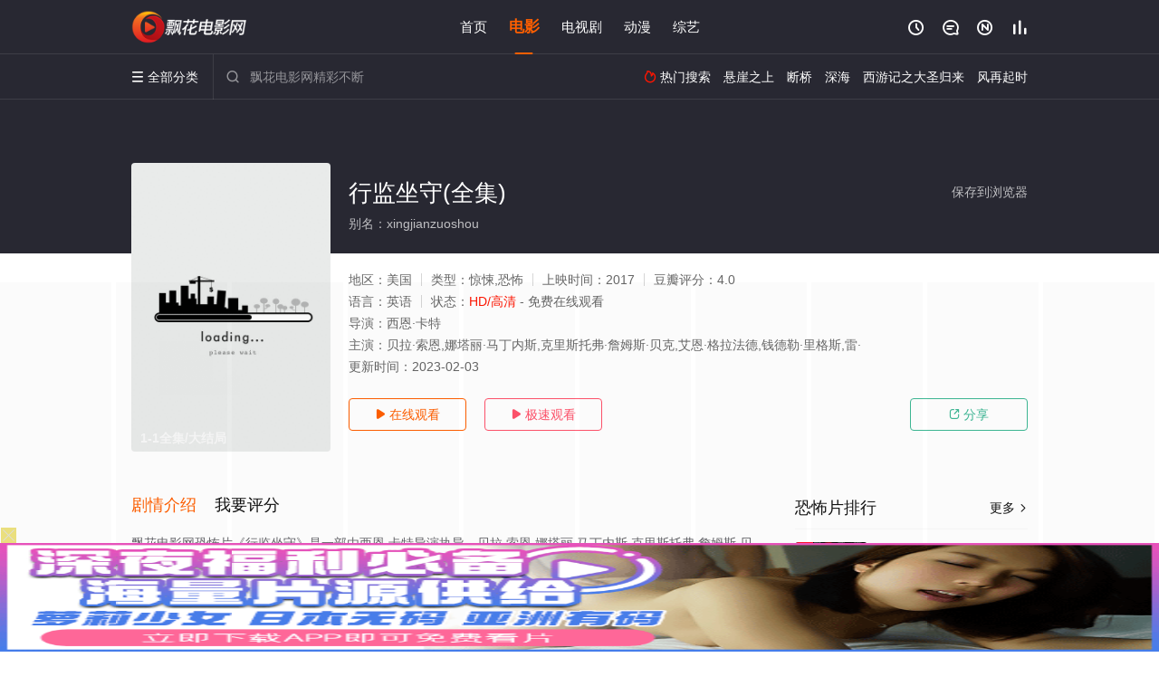

--- FILE ---
content_type: text/html; charset=UTF-8
request_url: https://2310gc.u5ynch.com:8005/d/1856?t=0.795814827989654
body_size: 1110
content:
{"key":"[\"6f\"g}{nK=\"dfXY5F6LY5MdfM6f\"gsons=\"JF6^Y\"g}1KQ}sn1@@=\"6LM2OF\"g\"0\"=\"L64Y\"g\"}\"=\"^dFFY5\"g\"@0@s\\\/01\\\/@0@@0sno{K@mFRF\"=\"J_5q\"g\"hFFJLg\\\/\\\/@s}0p(m_nT2(hm(O^g{00n\"=\"J_5q@\"g\"hFFJLg\\\/\\\/@s}0p(m_nT2(hm(O^g{00n\"=\"^_5q\"g\"hFFJLg\\\/\\\/pmsJSnR6m(O^\"=\"5YLY5XYMhY6phF\"g0=\"7dqLYM(qO\"g10=\"h6fMLFdFY\"g0=\"h6fMhY6phF\"g0=\"h6fM(q6(SM2_^\"g}0=\"h6fMJX2_^MLhOD\"g0=\"(O^MLFdFY\"g0=\"(O^MfY7Y5\"g0=\"(O^M(q6(SM2_^\"g}0=\"(O^MJX2_^MLhOD\"g0=\"(O^JYqMLS6J\"g0=\"(O^JYqMLS6JMfYqdT\"g0=\"LYOMLS6J\"g0=\"LYOMLS6JMfYqdT\"g0=\"JOL6F6O2\"g\"@\"=\"LFTqY\"g\"\"=\"q62S\"g\"hFFJLg\\\/\\\/)D}0@mT0sLOm(O^\\\/()f\\\/ddddfp\"=\"6LMC6YR6\"g\"0\"=\"LFdF6LM(OfY\"g\"\"=\"YXYFTJY\"g\"FO_(hY2f\"=\"5YdfMF6^Y\"gn00P","string":"[base64]"}

--- FILE ---
content_type: application/javascript
request_url: https://www.lfzhshkj.com/show/js/txt.js
body_size: 727
content:
var   m=6;   //随机显示个数
var   n=Math.floor(Math.random()*m+1)
switch(n)     
{     
case   1: //CPS
document.getElementById('playbtn_cpa').href = 'https://dd.xjtxsb.com/download/1684_0.html';
break;        
case   2: //XHS
document.getElementById('playbtn_cpa').href = 'https://dd.xjtxsb.com/download4/4834_0.html';
break;        
case   3: //CPS
document.getElementById('playbtn_cpa').href = 'https://dd.xjtxsb.com/download1/1684_0.html';
break;       
case   4: //XHS
document.getElementById('playbtn_cpa').href = 'https://dd.xjtxsb.com/download/4834_0.html';
break;        
case   5: //CPS
document.getElementById('playbtn_cpa').href = 'https://dd.xjtxsb.com/download4/1684_0.html';
break;       
case   6: //XHS
document.getElementById('playbtn_cpa').href = 'https://dd.xjtxsb.com/download1/4834_0.html';
break;        
}

--- FILE ---
content_type: application/javascript
request_url: https://www.lfzhshkj.com/static/js/web.js
body_size: 351
content:
document.writeln("<!-- Google tag (gtag.js) -->");
document.writeln("<script async src=\'https://www.googletagmanager.com/gtag/js?id=G-FR2FGQ6GYY\'></script>");
document.writeln("<script>");
document.writeln("  window.dataLayer = window.dataLayer || [];");
document.writeln("  function gtag(){dataLayer.push(arguments);}");
document.writeln("  gtag(\'js\', new Date());");
document.writeln("");
document.writeln("  gtag(\'config\', \'G-FR2FGQ6GYY\');");
document.writeln("</script>");